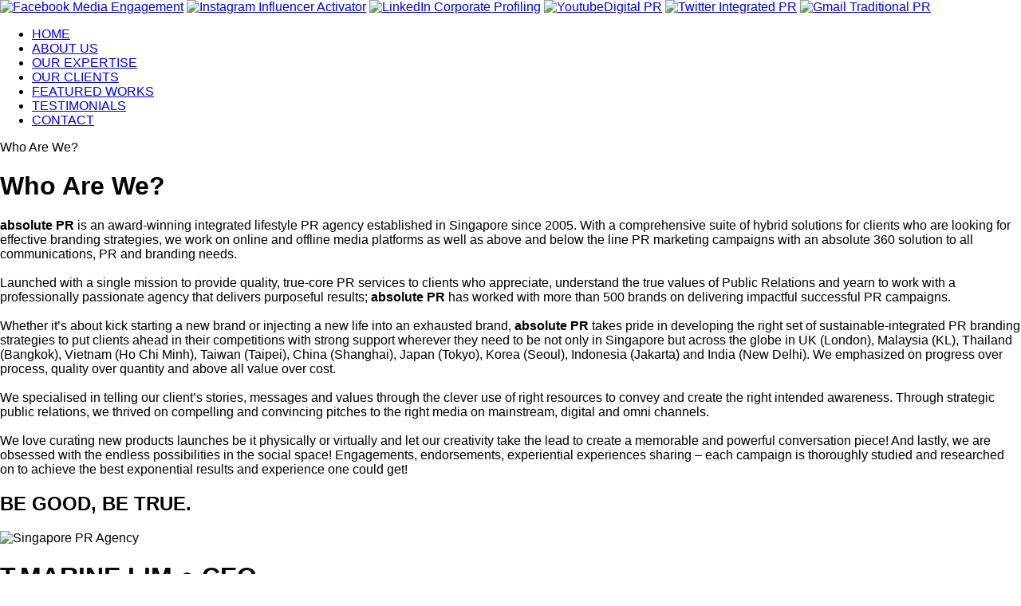

--- FILE ---
content_type: text/html; charset=utf-8
request_url: https://www.absolutepr.com.sg/About-Us-Singapore-PR-Company-Social-Media-Management-Media-Interviews-Fashion-Shows
body_size: 9773
content:


<!DOCTYPE html>

<html class="no-js" lang="en" xml:lang="en">
<head>
        <!-- Global site tag (gtag.js) - Google Analytics -->
        <script async src="https://www.googletagmanager.com/gtag/js?id=UA-141021336-1"></script>
        <script>
            window.dataLayer = window.dataLayer || [];
            function gtag() { dataLayer.push(arguments); }
            gtag('js', new Date());

            gtag('config', 'UA-141021336-1');
        </script>
        <!-- Start of absolutepr Zendesk Widget script -->
        
        <!-- End of absolutepr Zendesk Widget script -->
        <meta charset="UTF-8">
        <link rel="shortcut icon" href="/favicon.ico" type="image/x-icon">
        <link rel="icon" href="/favicon.ico" type="image/x-icon">
        <meta name="theme-color" content="#be1043">
        <meta name="viewport" content="initial-scale=1, maximum-scale=5">
        <meta name="Description" content="absolute PR was born with the sole purpose of providing a stage to bring our clients’ stories to live and offer absolute quality, true core PR services to businesses." />
        <meta name="keywords" content="AbsolutePR, Singapore PR Company, Singapore PR Agency, Global PR Company, Global PR Agency, Global Presence,
            Media Engagement, Brand Strategy, Corporate Profiling, Influencer Activator, Social Media Management, 
            Creative Content, Events Management, Integrated PR, Digital PR, Traditional PR, 
            Product Launches, Products Placements, Products Profiling, Product Features, 
            Media Drops, Media Previews, Media Interviews, Media Trials and Reviews,
            KOL Seedings, Experts Columns, Celebrities endorsements,
            Fashion Shows, Fashion Spread, Fashion Collabs, Branding,
            In-store Trunk Shows, Food Tastings, Event Hosting,
            Beauty PR agency,Best PR agency,Branding agency,PR agency singapore,Lifestyle PR agency,Fashion PR agency,PR companies Singapore,Digital marketing agency,Event Management companies,Singapore PR Firms" />
        <meta name="format-detection" content="telephone=no" />
        <meta name="author" content="Elveslab Pte Ltd" />
        <meta name="subject" content="" />
        <meta name="Geography" content="Singapore" />
        <meta name="Language" content="English" />
        <meta name="Copyright" content="" />
        <meta name="Designer" content="Elveslab Pte Ltd" />
        <meta name="Publisher" content="Elveslab Pte Ltd" />
        <meta name="RATING" content="general" />
        <meta name="distribution" content="Global" />
        <meta name="Robots" content="INDEX,FOLLOW" />
        <meta name="city" content="Singapore" />
        <meta name="country" content="Singapore" />
        <meta name="DOCUMENT-CLASSIFICATION" content="Business" />
        <meta name="GENERATOR" content="Microsoft Visual Studio .NET 8.0 classic" />
        <meta name="CODE_LANGUAGE" content="Visual Basic .NET 8.0 classic" />
        <meta name="vs_defaultClientScript" content="JavaScript" />
        <meta name="vs_targetSchema" content="http://schemas.microsoft.com/intellisense/ie5" />
        <meta name="google-site-verification" content="1ef0mGwj2k_a2wRBW9OpaaLJe-sQQECb-b-tKzj0Y2Y" />
        <link href="/pushMenu/component.css" rel="stylesheet" />
        <link href="/pushMenu/icons.css" rel="stylesheet" />
        <link href="/pushMenu/normalize.css" rel="stylesheet" />
        <link href="/owlcarousel/owl.carousel.css" rel="stylesheet" />
        <link href="/owlcarousel/owl.theme.default.css" rel="stylesheet" />
        <link href="/owlcarousel/animate.css" rel="stylesheet" />
        <link href="/CSS/aos.css" rel="stylesheet" />
        <link href="/CSS/master.css" rel="stylesheet" />

    <title>
	absolutePR | About Us | Who Are We?
</title>
    <link href="/CSS/subpage.css" rel="stylesheet" />
</head>
<body x-ms-format-detection="none">
    <form method="post" action="./About-Us-Singapore-PR-Company-Social-Media-Management-Media-Interviews-Fashion-Shows" id="form1">
<div class="aspNetHidden">
<input type="hidden" name="__VIEWSTATE" id="__VIEWSTATE" value="jtvvYM1D98XQZThquDQb4/ORuykzDxwdTRwIsF5pzThIUimBMAsFS0xqcHrAY7L/AYvAa6Q7x0abaUCLz7bKjBSoWmnhjtqwThluXQb9d7s=" />
</div>

<div class="aspNetHidden">

	<input type="hidden" name="__VIEWSTATEGENERATOR" id="__VIEWSTATEGENERATOR" value="96F51A67" />
</div>
        <div id="sidebar-social">
            <a href="https://www.facebook.com/absolutePR/" class="bar-icons" target="_blank">
                <img src="/img/fb.svg" alt="Facebook Media Engagement" /></a>
            <a href="https://www.instagram.com/absoluteprsg" class="bar-icons" target="_blank">
                <img src="/img/in.svg" alt="Instagram Influencer Activator" /></a>
            <a href="https://www.linkedin.com/company/absolutepr/" class="bar-icons" target="_blank">
                <img src="/img/lki.svg" alt="LinkedIn Corporate Profiling" /></a>
            <a href="https://www.youtube.com/channel/UCA_HFeEG7ZBvd306AnVLcrw" class="bar-icons" target="_blank">
                <img src="/img/yt.svg" alt="YoutubeDigital PR" /></a>
            <a href="https://twitter.com/absoluteprsg" class="bar-icons" target="_blank">
                <img src="/img/twt.svg" alt="Twitter Integrated PR" /></a>
            <a href="mailto:admin@absolutepr.com.sg" class="bar-icons">
                <img src="/img/gm.png" alt="Gmail Traditional PR" /></a>
        </div>
        <div>
            <div id="navigation-bar">
                <a href="/AbsolutePR-Home-Integrated-PR-Media-Previews-Fashion-Shows-Event-Hosting" id="logo-div">
                    <div class="logo-container">
                    </div>
                </a>
                <div id="nav-div">
                    <ul id="nav-container">
                        <li class="nav-item">
                            <a href="/AbsolutePR-Home-Integrated-PR-Media-Previews-Fashion-Shows-Event-Hosting">HOME</a>
                        </li>
                        <li class="nav-item">
                            <a href="/About-Us-Singapore-PR-Company-Social-Media-Management-Media-Interviews-Fashion-Shows">ABOUT US</a>
                        </li>
                        <li class="nav-item">
                            <a href="/Services-Media-Engagement-Digital-PR-Product-Features-Fashion-Collabs">OUR EXPERTISE</a>
                        </li>
                        <li class="nav-item">
                            <a href="/Client-Global-Presence-Events-Management-Media-Drops-Fashion-Spread">OUR CLIENTS</a>
                        </li>
                        <li class="nav-item">
                            <a href="/Track-Record-Corporate-Profiling-Product-Launches-KOL-Seedings-Celebrities-endorsements">FEATURED WORKS</a>
                        </li>
                        <li class="nav-item">
                            <a href="/Testimonial-Brand-Strategy-Traditional-PR-Products-Profiling-Branding">TESTIMONIALS</a>
                        </li>
                        <li class="nav-item">
                            <a href="/Contact-Global-PR-Company-Creative-Content-Media-Trials-and-Reviews-Food-Tastings">CONTACT</a>
                        </li>
                        
                    </ul>
                </div>
                <div id="hamburger-div">
                    <div id="hamburger-container">
                        <div class="hamburger-border top css300" id="hamburgtop"></div>
                        <div class="hamburger-border center css300" id="hamburgcenter"></div>
                        <div class="hamburger-border bottom css300" id="hamburgbtm"></div>
                    </div>
                </div>
            </div>
            <div class="mp-pusher" id="mp-pusher">
                <!-- mp-menu -->
                <nav id="mp-menu" class="mp-menu">
                    <div class="mp-level level1">
                        <div class="mp-menu-wrapper css500">
                            <h2>
                                
                            </h2>
                            <ul>
                                <li>
                                    <a href="/AbsolutePR-Home-Integrated-PR-Media-Previews-Fashion-Shows-Event-Hosting">HOME</a>
                                </li>
                                <li>
                                    <a href="/About-Us-Singapore-PR-Company-Social-Media-Management-Media-Interviews-Fashion-Shows">ABOUT US</a>
                                </li>
                                <li>
                                    <a href="/Services-Media-Engagement-Digital-PR-Product-Features-Fashion-Collabs">OUR EXPERTISE</a>
                                </li>
                                <li>
                                    <a href="/Client-Global-Presence-Events-Management-Media-Drops-Fashion-Spread">OUR CLIENTS</a>
                                </li>
                                <li>
                                    <a href="/Track-Record-Corporate-Profiling-Product-Launches-KOL-Seedings-Celebrities-endorsements">FEATURED WORKS</a>
                                </li>
                                <li>
                                    <a href="/Testimonial-Brand-Strategy-Traditional-PR-Products-Profiling-Branding">TESTIMONIALS</a>
                                </li>
                                <li>
                                    <a href="/Contact-Global-PR-Company-Creative-Content-Media-Trials-and-Reviews-Food-Tastings">CONTACT</a>
                                </li>
                                
                                <li>
                                    <a class="callrow" href="tel:+6562212688">
                                        <div class="mobilewrapcall">
                                            <div class="mobilephonelogo">
                                                
                                            </div>
                                            <div class="mobilephoneno" x-ms-format-detection="none">
                                                (65) 6221 2688
                                            </div>
                                        </div>
                                    </a>
                                </li>
                                <li>
                                    <a class="callrow" href="mailto:admin@absolutepr.com.sg">
                                        <div class="mobilewrapcall">
                                            <div class="mobilephonelogo">
                                                
                                            </div>
                                            <div class="mobilephoneno" x-ms-format-detection="none" style="font-size: 14px;">
                                                admin@absolutepr.com.sg
                                            </div>
                                        </div>
                                    </a>
                                </li>
                            </ul>
                        </div>
                    </div>
                </nav>
                <!-- /mp-menu -->
                <div class="scroller">
                    <!-- this is for emulating position fixed of the nav -->
                    <div class="scroller-inner">
                        <div id="master">
                            
    <div id="banner-carousel" class="owl-carousel owl-theme">
        <div class="banner-item subbanner subbanner-about">
            <div class="subbanner-wrapper">
                <div class="subbanner-text-wrapper">
                    
                    <div class="subbanner-text mini">Who Are We?</div>
                </div>
            </div>
        </div>
    </div>
    <div id="home-panel">
        <div id="home-panel-btn">
            <div id="home-panel-arrow"></div>
        </div>
    </div>
    <div id="about-about">
        <div id="about-about-wrapper">
            <h1 class="black">Who Are We?</h1>
            <p class="black" data-aos="zoom-in-up">
               
                <b>absolute PR</b> is an award-winning integrated lifestyle PR agency established in Singapore since 2005. With a comprehensive suite of hybrid solutions for clients who are looking for effective branding strategies, we work on online and offline media platforms as well as above and below the line PR marketing campaigns with an absolute 360 solution to all communications, PR and branding needs. 
                <br />
                <br />
Launched with a single mission to provide quality, true-core PR services to clients
who appreciate, understand the true values of Public Relations and yearn
to work with a professionally passionate agency that delivers purposeful results; <b>absolute PR</b> has worked with more than 500 brands on delivering impactful successful PR campaigns.
                <br />
                <br />
Whether it’s about kick starting a new brand or injecting a new life into an exhausted brand, <b>absolute PR</b> takes pride in developing the right set of sustainable-integrated PR branding strategies to put clients ahead in their competitions with strong support wherever they need to be not only in Singapore but across the globe in UK (London), Malaysia (KL), Thailand (Bangkok), Vietnam (Ho Chi Minh), Taiwan (Taipei), China (Shanghai), Japan (Tokyo), Korea (Seoul), Indonesia (Jakarta) and India (New Delhi).
We emphasized on progress over process, quality over quantity and above all value over cost.
                <br />
                <br />
We specialised in telling our client’s stories, messages and values through the clever use of right resources to convey and create the right intended awareness. Through strategic public relations, we thrived on compelling and convincing pitches to the right media on mainstream, digital and omni channels. 
                <br />
                <br />
We love curating new products launches be it physically or virtually and let our creativity take the lead to create a memorable and powerful conversation piece! And lastly, we are obsessed with the endless possibilities in the social space! Engagements, endorsements, experiential experiences sharing – each campaign is thoroughly studied and researched on to achieve the best exponential results and experience one could get!
            <br /></p>
            <h2 class="black">BE GOOD, BE TRUE.</h2>
        </div>
    </div>
    
    
    <div id="about-marine">
        <div id="about-marine-left">
            <img src="img/AboutUs/CEO_Profile.jpg" data-aos="zoom-in" alt="Singapore PR Agency"/>
        </div>
        <div id="about-marine-right">
            <div id="about-marine-content">
                <div id="about-marine-content-wrapper">
                    <h1 class="black euro" data-aos="fade-right">T.MARINE LIM <span class="shaded-dot">&#x25CF</span> CEO</h1>
                    <h4 class="black euro" data-aos="fade-right">Chief Executive Officer<br /></h4>
                    <p class="black euro" data-aos="fade-right">
                        T. Marine Lim is a creative and vibrant leader with over 25 years of
successful track record and wealth of experiences in the works of
Public Relations, Marketing, Branding, Events, Crisis Management
and in the later years pursuing and building up the digital portfolios.
Audaciously ambitious, she has successfully positioned absolute PR
as one of the leading lifestyle PR agency in Singapore, and now with
strategic partnerships across the globe, in ten different countries to
bring forth a more sustainable and valued partnerships for her
clients.<br />
                        <br />
                        Strategically obsessed and consumer centric, she works and delivers
on a <span class="euroitalic">FINISH STRONG</span> motto.
                <br />
                        <br />
                        “ We work strategically at developing the right set of sustainable
integrated business strategies to put our clients ahead in
competitions. With the right-curated message to reach out to the
right target audiences, in the right platforms; no matter how far your
brand is currently at, we always strive to bring them further. “
                 <br />
                        <br />
                        Outside of work, Marine is passionate about giving back her time to
the society and community. She volunteers at the NGTF community
hospital doing crafts work with the elderly and sits on several parent
support groups. She is also big on dogs and volunteers at dogs
shelter. A mother to two teenagers and a paw-rent to her two furbies, she finds time for her weekend park walks which she enjoys with
occasionally some random wild life shots along the way.
                         <br />
                        <br />
                        She can be contacted at <a href="mailto:marinelim@absolutepr.com.sg">marinelim@absolutepr.com.sg</a>
                    </p>
                </div>
            </div>
        </div>
    </div>
     <div style="clear:both;"></div>
    <div id="about_ininterviews">
        <div id="about_ininterviews_box">
             <h1 style="color:#fff;">NEWS COVERAGES</h1>
            <ul>
                  <li>
                    <a href="https://www.startupterminal.com/international-womens-day-interview-marine-lim/" target="_blank">
                        <div class="inter_box">
                        <img src="img/inter_img.png" data-aos="zoom-in" alt="Singapore PR Agency"/>
                         <p class="black">International Women’s Day Feature X StartUp Terminal.</p>
                        </div>
                        <p style="color:#fff;"><b>Interview with Marine Lim, CEO at absolute PR</b></p>
                    </a>
                </li>
              
                 <li>
                    <a href="https://theladiescue.com/marine-lim-absolute-pr/" target="_blank">
                        <div class="inter_box">
                        <img src="img/intervew_img2.png" data-aos="zoom-in" alt="Singapore PR Agency"/>
                        <p class="black">TELUM MEDIA X Agency Profile Feature</p>
                            </div>
                         <p style="color:#fff;"><b>TLC x Fempreneurs Series: Marine Lim (Absolute PR)</b></p>
                    </a>
                </li>
              
                <li>
                     <a href="https://www.telummedia.com/public/news/agency-profile-absolute-pr-singapore/8x1owo0ylp" target="_blank">
                        <div class="inter_box"><img src="img/inter_img3.png" data-aos="zoom-in" alt="Singapore PR Agency"/>
                          <p class="black">The Ladies Cue X FEMPRENEURS SERIES INTERVIEW</p>
                         </div>
                          <p style="color:#fff;"><b>Agency Profile: absolute PR (Singapore)</b></p>
                  </a>
                </li>
                  <li>
                    <a href="https://www.startupterminal.com/opinion-moving-forward-looking-back/" target="_blank">
                        <div class="inter_box"> <img src="img/inter_img4.png" data-aos="zoom-in" alt="Singapore PR Agency"/>
                        <p class="black">OPINION PIECE on Moving Forward. Looking Back.</p>
                        </div>
                         <p style="color:#fff;"><b>Opinion: Moving Forward, Looking Back</b></p>
                    </a>
                </li>
            </ul>
            <div style="clear:both;"></div>
        </div>
    </div>
    <div id="about-other">
        <div id="about-other-wrapper">
            <h1 class="black">How We have Evolved?</h1>
            <div data-aos="zoom-in-up">
                <p class="black">
                  From specializing in just beauty to aesthetics, fashion, lifestyle, retail, F&B, luxury and more; with traditional PR to digital and integrated PR strategies, we play up our game each time we need to reinvent ourselves. It’s never an end game. We are customer centric as we innovate and evolve from time to time to rediscover, redefine and readjust to be a better us, not only to meet the expectations of our clients but to spark joy in its transformation progress. We work best based on what we are good at, what we know and what we love.
                </p>
                <p class="black">
                    <b>absolute PR</b> is honored to have received these awards through our persistency and perseverance in achieving nothing but the best for our clients.
                </p>
                <div class="about-other-images">
                    <div class="about-other-logo">
                        <img src="img/AboutUs/SE2010.png" Alt="Sucessful Entrepeuner 2010"/>
                    </div>
                    <div class="about-other-logo">
                        <img src="img/AboutUs/PE1516.jpeg" alt="Prestige Enterprise 2015/2016" />
                    </div>
                    <div class="about-other-logo">
                        <img src="img/Top-in-Singapore-Award-Logo.png" alt="Top in Singapore Award (150x150)" />
                    </div>
                    <div class="about-other-logo">
                        <img src="img/E100_21_Winners_media_02.png" alt="E100_21_Winners_media_02" />
                    </div>
                </div>
                <p class="black">
                    <b>absolute PR is proud to be a member of</b>
                </p>
                <div class="about-other-images">
                    <div class="about-other-logo">
                        <img src="img/AboutUs/logo_SPC.png" alt="Singapore Press Club"/>
                    </div>           
                    <div class="about-other-logo">
                        <img src="img/AboutUs/logo_IPRS.png" alt="Institure of Public Relations of Singapore"/>
                    </div>
                    <div class="about-other-logo">
                        <img src="img/AboutUs/logo_TLN.png" alt="The Luxury Network"/>
                    </div>
                </div>

            </div>
        </div>
    </div>



                            <div id="footer">
                                <div id="footer-container">
                                    <div class="footer-col">
                                        <a class="footer-header" href="/Services-Media-Engagement-Digital-PR-Product-Features-Fashion-Collabs">OUR EXPERTISE</a>
                                        <a class="footer-selection" href="/Services-Media-Engagement-Digital-PR-Product-Features-Fashion-Collabs#PR">Strategic Public Relations</a>
                                        <a class="footer-selection" href="/Services-Media-Engagement-Digital-PR-Product-Features-Fashion-Collabs#Events">Experential Events</a>
                                        <a class="footer-selection" href="/Services-Media-Engagement-Digital-PR-Product-Features-Fashion-Collabs#Social">Social Media Management</a>
                                        
                                        <a class="footer-selection" href="/Services-Media-Engagement-Digital-PR-Product-Features-Fashion-Collabs#Corporate">Corporate Profiling</a>
                                        <a class="footer-selection" href="/Services-Media-Engagement-Digital-PR-Product-Features-Fashion-Collabs#Brand">Brand Strategy</a>
                                        <a class="footer-selection" href="/Services-Media-Engagement-Digital-PR-Product-Features-Fashion-Collabs#Media">Media Engagement</a>
                                    </div>
                                    <div class="footer-col">
                                        <a class="footer-header" href="/Testimonial-Brand-Strategy-Traditional-PR-Products-Profiling-Branding">TESTIMONIALS</a>
                                        <a class="footer-selection" href="/Testimonial-Brand-Strategy-Traditional-PR-Products-Profiling-Branding#Client">Client</a>
                                        <a class="footer-selection" href="/Testimonial-Brand-Strategy-Traditional-PR-Products-Profiling-Branding#Media">Media</a>
                                        <a class="footer-selection" href="/Testimonial-Brand-Strategy-Traditional-PR-Products-Profiling-Branding#KOL">KOL</a>
                                        <a class="footer-selection" href="/Testimonial-Brand-Strategy-Traditional-PR-Products-Profiling-Branding#Celebrity">Celebrity</a>
                                    </div>
                                    <div class="footer-col">
                                        <a class="footer-header" href="/About-Us-Singapore-PR-Company-Social-Media-Management-Media-Interviews-Fashion-Shows">ABOUT US</a>
                                        <a class="footer-header" href="/Client-Global-Presence-Events-Management-Media-Drops-Fashion-Spread">OUR CLIENTS</a>
                                        <a class="footer-header" href="/Track-Record-Corporate-Profiling-Product-Launches-KOL-Seedings-Celebrities-endorsements" target="_blank">FEATURED WORKS</a>
                                        <a class="footer-header" href="/Privacy_Policy.pdf">Privacy Policy </a>

                                    </div>
                                    <div class="footer-col last">
                                        <a class="footer-header" href="/Contact-Global-PR-Company-Creative-Content-Media-Trials-and-Reviews-Food-Tastings">CONTACT</a>
                                        <a class="footer-selection" href="tel:62212688">
                                            <img src="/img/icons8-phone.svg" alt="Digital PR" /><span>+(65) 6221 2688</span></a>
                                        <div class="footer-selection">
                                            <img src="/img/icons8-fax-filled.svg" alt="Media" /><span>+(65) 6221 4688</span>
                                        </div>
                                        <a class="footer-selection" href="mailto:admin@absolutepr.com.sg">
                                            <img src="/img/icons8-secured-letter-filled.svg" alt="Communications" /><span>admin@absolutepr.com.sg</span></a>
                                        <div class="footer-selection">
                                            <img src="/img/icons8-marker-filled.svg" alt="Events Management" />
                                            <span>391B Ngee Ann City<br />
                                                Tower B #22-01<br />
                                                Singapore 238874</span>
                                        </div>
                                       
                                    </div>
                                </div>
                                <div id="footer-social">
                                    <a href="https://www.facebook.com/absolutePR/" class="social-icons" target="_blank">
                                        <img src="/img/fb.svg" alt="Facebook Media Engagement" /></a>
                                    <a href="https://www.instagram.com/absoluteprsg" class="social-icons" target="_blank">
                                        <img src="/img/in.svg" alt="Instagram Influencer Activator" /></a>
                                    <a href="https://www.linkedin.com/company/absolutepr/" class="social-icons" target="_blank">
                                        <img src="/img/lki.svg" alt="LinkedIn Corporate Profiling" /></a>
                                    <a href="https://www.youtube.com/channel/UCA_HFeEG7ZBvd306AnVLcrw" class="social-icons" target="_blank">
                                        <img src="/img/yt.svg" alt="YoutubeDigital PR" /></a>
                                    <a href="https://twitter.com/absoluteprsg" class="social-icons" target="_blank">
                                        <img src="/img/twt.svg" alt="Twitter Integrated PR" /></a>
                                    <a href="mailto:admin@absolutepr.com.sg" class="social-icons">
                                        <img src="/img/gm.png" alt="Gmail Traditional PR" /></a>
                                </div>
                                <div id="footer-base" style="border-top: 1px solid #d6d6d6; text-align: center; padding: 10px 0; background-color: white;">© 2025 absolutePR  |  All Rights Reserved. |  <a class="footerlink css300" href="https://www.elveslab.com/" target="_blank">Website</a> Designed By <a class="footerlink css300" href="https://www.elveslab.com/" target="_blank">Elves Lab</a>.</div>
                            </div>
                        </div>
                    </div>
                    <!-- /scroller-inner -->
                </div>
                <!-- /scroller -->
            </div>
        </div>
        <script src="/Jquery/jquery-2.2.3.min.js"></script>
        <script src="/Jquery/aos.js"></script>
        <script src="/owlcarousel/owl.carousel.min.js"></script>
        <script src="/pushMenu/modernizr.custom.js"></script>
        <script src="/pushMenu/classie.js"></script>
        <script src="/pushMenu/mlpushmenu.js"></script>
        <script src="/Jquery/jquery.lettering.js"></script>
        <script src="/Jquery/jquery.fittext.min.js"></script>
        <script src="/Jquery/jquery.arctext.js"></script>
        <script type="application/ld+json">
  {
    "@context": "http://schema.org",
    "@type": "Organization",
    "name": "absolutePR",
    "url": "http://www.absolutepr.com.sg/",
    "sameAs": [
      "https://www.facebook.com/absolutePR/",
      "https://twitter.com/absoluteprsg",
      "https://www.youtube.com/channel/UCA_HFeEG7ZBvd306AnVLcrw",
      "https://www.instagram.com/absoluteprsg",
      "https://www.linkedin.com/company/absolutepr/"
    ]
  }
        </script>
        <script type="text/javascript">
            $('body').prepend('<div class="bttdiv"><a href="https://api.whatsapp.com/send?phone=6594882882" class="whatsapp-btn css500"></a></div>');
            $(window).on('resize', function () {
                var win = $(this); //this = window                
                if (win.width() >= 1023) {
                    var menu = new mlPushMenu(document.getElementById('mp-menu'), document.getElementById('hamburger-div'), {
                        type: 'cover'
                    });
                    menu._resetMenu();
                }
            });
            $(document).ready(function () {

                new mlPushMenu(document.getElementById('mp-menu'), document.getElementById('hamburger-div'), {
                    type: 'cover'
                });
            });
            $(".nav-item").hover(function () {
                $(".nav-item").addClass('unactive');
                $(this).removeClass('unactive');
            }, function () {
                $(".nav-item").removeClass('unactive');
            });


            $(window).scroll(function () {
                var scrollAmount = $(document).scrollTop();

                if (scrollAmount > $("#footer").offset().top - 50) {
                    $(".logo-container").addClass("black")
                    $(".hamburger-border").addClass("black")
                }
                else {
                }

                var amountScrolled = 300;

                if ($(window).scrollTop() > amountScrolled) {
                    $("#navigation-bar").addClass("shrink");
                    $("#sidebar-social").addClass("display");
                } else {
                    $("#navigation-bar").removeClass("shrink");
                    $("#sidebar-social").removeClass("display");
                }
            });
        </script>
        
    <script>
        $(document).ready(function () {
            //$(".subbanner-text").lettering();

            $('#banner-carousel').owlCarousel({
                animateIn: 'fadeIn',
                animateOut: 'fadeOut',
                margin: 0,
                items: 1,
                slideSpeed: 1000,
                dots: true,
                autoplay: true,
                autoplayTimeout: 2000,
                navText: [$('.am-next'), $('.am-prev')],
            });

        });


        $(window).scroll(function () {
            var scrollAmount = $(document).scrollTop();

            if (scrollAmount > $("#about-about").offset().top - 50) {
                $(".logo-container").addClass("black")
                $(".hamburger-border").addClass("black")
            }
            else {
                $(".logo-container").removeClass("black")
                $(".hamburger-border").removeClass("black")
            }

            //if (scrollAmount > $(".about-team-item").offset().top - 650 && scrollAmount < $("#about-other").offset().top - 50) {
            //    $(".about-team-item").addClass("active")
            //}
            //else {
            //    $(".about-team-item").removeClass("active")
            //}
        });

        $("#home-panel-btn").click(function () {
            $('html, body').animate({
                scrollTop: $("#about-about").offset().top
            }, 500);
            return false;
        });

        AOS.init({
            duration: 1200,
        })
    </script>

    </form>
</body>
</html>


--- FILE ---
content_type: text/css
request_url: https://www.absolutepr.com.sg/pushMenu/component.css
body_size: 2250
content:
/**,
*:after,
*::before {
    -webkit-box-sizing: border-box;
    -moz-box-sizing: border-box;
    box-sizing: border-box;
}*/

@font-face {
    font-family: 'OpenSans-Regular';
    src: url('../font/OpenSans-Regular.woff') format('woff');
    src: url('../font/OpenSans-Regular.eot') format('embedded-opentype'), url('../font/OpenSans-Regular.otf') format('opentype'), url('../font/OpenSans-Regular.svg') format('svg'), url('../font/OpenSans-Regular.ttf') format('truetype');
}

html, body, .container, .scroller {
	height: 100%;
}
.scroller {
	overflow-x:hidden;
}

.scroller,
.scroller-inner {
	position: relative;
        z-index: inherit;
}

/*.container {
	position: relative;
	overflow: hidden;
	background: #fff;
}*/

.menu-trigger {
	position: relative;
	padding-left: 40px;
	font-size: 1em;
    top: 25px;
}

.menu-trigger:before {
	position: absolute;
	top: 2px;
	left: 0;
	width: 40px;
	height: 6px;
	background: #fff;
	box-shadow: 0 6px #010f40, 0 12px #fff, 0 18px #010f40, 0 24px #fff;
	content: '';
}

.mp-pusher {
	position: relative;
	left: 0;
	height: 100%;
    z-index:0
}

.mp-menu {
	position: fixed; /* we can't use fixed here :( */
	top: 0;
	left: 0;
	z-index: 1;
	width: 300px;
	height: 100%;
    margin-left:-100%;
	/*-webkit-transform: translate3d(-100%, 0, 0);
	-moz-transform: translate3d(-100%, 0, 0);
	transform: translate3d(-100%, 0, 0);*/
}

.mp-level {
	position: fixed;
	top: 0;
	left: 0;
	width: 300px;
	height: 100%;
	background: #c8215d;
    margin-left:-100%;
    overflow-y: auto;
	/*-webkit-transform: translate3d(-100%, 0, 0);
	-moz-transform: translate3d(-100%, 0, 0);
	transform: translate3d(-100%, 0, 0);*/
}

/* overlays for pusher and for level that gets covered */
.mp-pusher::after,
.mp-level::after,
.mp-level::before {
	position: absolute;
	top: 0;
	right: 0;
	width: 0;
	height: 0;
	content: '';
	opacity: 0;
}

.mp-pusher::after,
.mp-level::after {
	background: rgba(0,0,0,0.3);
	-webkit-transition: opacity 0.3s, width 0.1s 0.3s, height 0.1s 0.3s;
	-moz-transition: opacity 0.3s, width 0.1s 0.3s, height 0.1s 0.3s;
	transition: opacity 0.3s, width 0.1s 0.3s, height 0.1s 0.3s;
}

.mp-level::after {
	z-index: -1;
}

.mp-pusher.mp-pushed::after,
.mp-level.mp-level-overlay::after {
	width: 100%;
	height: 100%;
	opacity: 1;
	-webkit-transition: opacity 0.3s;
	-moz-transition: opacity 0.3s;
	transition: opacity 0.3s;
}

.mp-level.mp-level-overlay {
	cursor: pointer;
}

.mp-level.mp-level-overlay.mp-level::before {
	width: 100%;
	height: 100%;
	background: transparent;
	opacity: 1;
}

.mp-pusher,
.mp-level {
	-webkit-transition: all 0.5s;
	-moz-transition: all 0.5s;
	transition: all 0.5s;
}

/* overlap */
.mp-overlap .mp-level.mp-level-open {
	/*box-shadow: 1px 0 2px rgba(0,0,0,0.2);
	-webkit-transform: translate3d(-40px, 0, 0);
	-moz-transform: translate3d(-40px, 0, 0);
	transform: translate3d(-40px, 0, 0);*/
     margin-left:-300px;
}

/* First level */
.mp-menu > .mp-level,
.mp-menu > .mp-level.mp-level-open,
.mp-menu.mp-overlap > .mp-level,
.mp-menu.mp-overlap > .mp-level.mp-level-open {
	/*box-shadow: none;
	-webkit-transform: translate3d(0, 0, 0);
	-moz-transform: translate3d(0, 0, 0);
	transform: translate3d(0, 0, 0);*/
    margin-left:-300px;
}

/* cover */
.mp-cover .mp-level.mp-level-open {
	/*-webkit-transform: translate3d(0, 0, 0);
	-moz-transform: translate3d(0, 0, 0);
	transform: translate3d(0, 0, 0);*/
    margin-left:0px;
}

.mp-cover .mp-level.mp-level-open > ul > li > .mp-level:not(.mp-level-open) {
	/*-webkit-transform: translate3d(-100%, 0, 0);
	-moz-transform: translate3d(-100%, 0, 0);
	transform: translate3d(-100%, 0, 0);*/
     margin-left:-100% !important;
}

/* content style */
.mp-menu ul {
	margin: 0;
	padding: 0;
	list-style: none;
    
}

.mp-menu h2 {
	margin: 0;
	padding: 25px;
	color: rgba(255,255,255,0.4);
	text-shadow: 0 0 1px rgba(0,0,0,0.1);
	font-weight: 300;
	font-size: 2em;
}

.mp-menu.mp-overlap h2::before {
	position: absolute;
	top: 0;
	right: 0;
	margin-right: 8px;
	font-size: 75%;
	line-height: 1.8;
	opacity: 0;
	-webkit-transition: opacity 0.3s, -webkit-transform 0.1s 0.3s;
	-moz-transition: opacity 0.3s, -moz-transform 0.1s 0.3s;
	transition: opacity 0.3s, transform 0.1s 0.3s;
	-webkit-transform: translateX(-100%);
	-moz-transform: translateX(-100%);
	transform: translateX(-100%);
}

.mp-menu.mp-cover h2 {
	text-transform: uppercase;
	font-weight: 700;
	letter-spacing: 1px;
	font-size: 20px;
    color: white;
    font-family: OpenSans-Regular;
    font-weight: bold;    
    box-shadow: inset 0 -1px rgba(128, 128, 128,1);
}

.mp-overlap .mp-level.mp-level-overlay > h2::before {
	opacity: 1;
	-webkit-transition: -webkit-transform 0.3s, opacity 0.3s;
	-moz-transition: -moz-transform 0.3s, opacity 0.3s;
	transition: transform 0.3s, opacity 0.3s;
	-webkit-transform: translateX(0);
	-moz-transform: translateX(0);
	transform: translateX(0);
}

.mp-menu ul li > a {
	display: block;
	padding: 1em 1em 1em 2.8em;
	outline: none;
	box-shadow: inset 0 -1px rgba(128, 128, 128,1);
	text-shadow: 0 0 1px rgba(220,220,220,0.1);
    font-family: OpenSans-Regular;
    font-weight: bold;
    letter-spacing: 1px;
	font-size: 16px;
    text-decoration: none;
    color: white;
	-webkit-transition: background 0.3s, box-shadow 0.3s;
	-moz-transition: background 0.3s, box-shadow 0.3s;
	transition: background 0.3s, box-shadow 0.3s;
}

.mp-menu ul li::before {
	position: absolute;
	left: 20px;
	z-index: -1;
	color: #fff;
	    line-height: 57px;
    height: 57px;
}

.mp-level > ul > li:first-child > a {
	
    box-shadow: inset 0 -1px rgba(128, 128, 128,1), inset 0 1px rgba(128, 128, 128,1);
}

.mp-menu ul li a:hover,
.mp-level > ul > li:first-child > a:hover {
	background: rgba(255,255,255,0.2);
	box-shadow: inset 0 -1px rgba(128, 128, 128,1);
}

.mp-menu .mp-level.mp-level-overlay > ul > li > a,
.mp-level.mp-level-overlay > ul > li:first-child > a {
	box-shadow: inset 0 -1px rgba(0,0,0,0);
}

.mp-level > ul > li:first-child > a:hover,
.mp-level.mp-level-overlay > ul > li:first-child > a {
	box-shadow: inset 0 -1px rgba(128, 128, 128,1), inset 0 1px rgba(128, 128, 128,1);
} /* seems like Chrome 34.0.1847.131 needs the second shadow otherwise the transition breaks */

.mp-back {
	background: rgba(0,0,0,0.1);
	outline: none;
	color: #fff;
	text-transform: uppercase;
	letter-spacing: 1px;
	font-weight: 700;
	display: block;
	font-size: 0.8em;
	padding: 1em;
	position: relative;
	box-shadow: inset 0 1px rgba(0,0,0,0.1);
	-webkit-transition: background 0.3s;
	-moz-transition: background 0.3s;
	transition: background 0.3s;
}

.mp-back::after {
	font-family: 'linecons';
	position: absolute;
	content: "\e036";
	right: 10px;
	font-size: 1.3em;
	color: #fafafa;
}

.mp-menu .mp-level.mp-level-overlay > .mp-back,
.mp-menu .mp-level.mp-level-overlay > .mp-back::after {
	background: transparent;
	box-shadow: none;
	color: transparent;
}

/* Fallback example for browsers that don't support 3D transforms (and no JS fallback) */
/* We'll show the first level only */
/*.no-csstransforms3d .mp-pusher,
.no-js .mp-pusher {
	padding-left: 300px;
}

.no-csstransforms3d .mp-menu .mp-level,
.no-js .mp-menu .mp-level {
	display: none;
}

.no-csstransforms3d .mp-menu > .mp-level,
.no-js .mp-menu > .mp-level {
	display: block;*/
